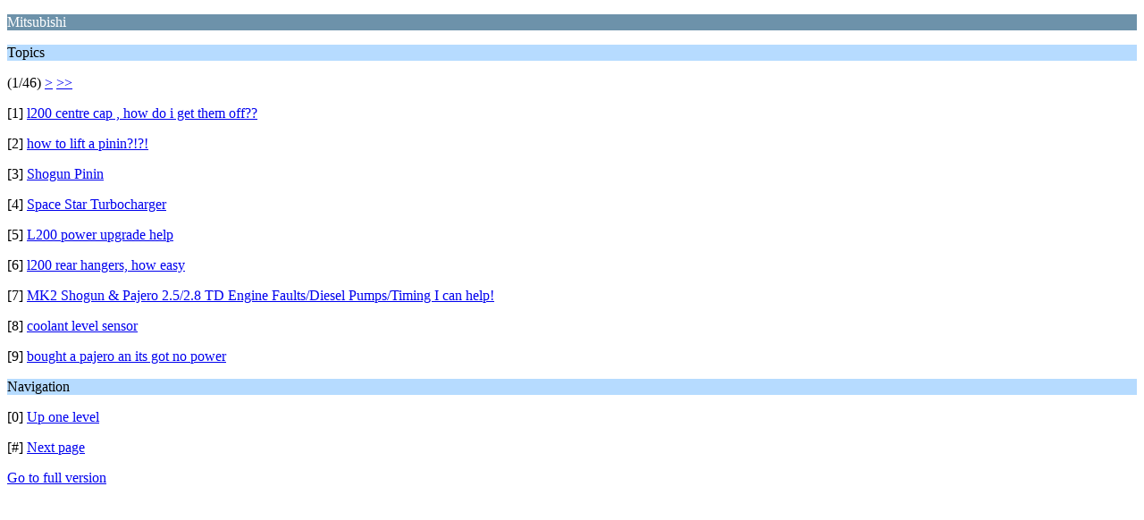

--- FILE ---
content_type: text/html; charset=UTF-8
request_url: https://www.mud-club.com/index.php/board,31.0/wap2.html?PHPSESSID=obhroi22ncn6b73mj0eqlgfkc0
body_size: 893
content:
<?xml version="1.0" encoding="UTF-8"?>
<!DOCTYPE html PUBLIC "-//WAPFORUM//DTD XHTML Mobile 1.0//EN" "http://www.wapforum.org/DTD/xhtml-mobile10.dtd">
<html xmlns="http://www.w3.org/1999/xhtml">
	<head>
		<title>Mitsubishi</title>
		<link rel="canonical" href="https://www.mud-club.com/index.php?board=31.0" />
		<link rel="stylesheet" href="https://www.mud-club.com/Themes/default/css/wireless.css" type="text/css" />
	</head>
	<body>
		<p class="catbg">Mitsubishi</p>
		<p class="titlebg">Topics</p>
		<p class="windowbg">(1/46) <a href="https://www.mud-club.com/index.php/board,31.9/wap2.html?PHPSESSID=obhroi22ncn6b73mj0eqlgfkc0">&gt;</a> <a href="https://www.mud-club.com/index.php/board,31.405/wap2.html?PHPSESSID=obhroi22ncn6b73mj0eqlgfkc0">&gt;&gt;</a> </p>
		<p class="windowbg">[1] <a href="https://www.mud-club.com/index.php/topic,81535.0/wap2.html?PHPSESSID=obhroi22ncn6b73mj0eqlgfkc0" accesskey="1">l200 centre cap , how do i get them off??</a></p>
		<p class="windowbg">[2] <a href="https://www.mud-club.com/index.php/topic,78271.0/wap2.html?PHPSESSID=obhroi22ncn6b73mj0eqlgfkc0" accesskey="2">how to lift a pinin?!?!</a></p>
		<p class="windowbg">[3] <a href="https://www.mud-club.com/index.php/topic,38689.0/wap2.html?PHPSESSID=obhroi22ncn6b73mj0eqlgfkc0" accesskey="3">Shogun Pinin</a></p>
		<p class="windowbg">[4] <a href="https://www.mud-club.com/index.php/topic,84446.0/wap2.html?PHPSESSID=obhroi22ncn6b73mj0eqlgfkc0" accesskey="4">Space Star Turbocharger</a></p>
		<p class="windowbg">[5] <a href="https://www.mud-club.com/index.php/topic,83963.0/wap2.html?PHPSESSID=obhroi22ncn6b73mj0eqlgfkc0" accesskey="5">L200 power upgrade help</a></p>
		<p class="windowbg">[6] <a href="https://www.mud-club.com/index.php/topic,83954.0/wap2.html?PHPSESSID=obhroi22ncn6b73mj0eqlgfkc0" accesskey="6">l200 rear hangers, how easy</a></p>
		<p class="windowbg">[7] <a href="https://www.mud-club.com/index.php/topic,83483.0/wap2.html?PHPSESSID=obhroi22ncn6b73mj0eqlgfkc0" accesskey="7">MK2 Shogun &amp; Pajero 2.5/2.8 TD Engine Faults/Diesel Pumps/Timing I can help!</a></p>
		<p class="windowbg">[8] <a href="https://www.mud-club.com/index.php/topic,83499.0/wap2.html?PHPSESSID=obhroi22ncn6b73mj0eqlgfkc0" accesskey="8">coolant level sensor</a></p>
		<p class="windowbg">[9] <a href="https://www.mud-club.com/index.php/topic,81831.0/wap2.html?PHPSESSID=obhroi22ncn6b73mj0eqlgfkc0" accesskey="9">bought a pajero an its got no power</a></p>
		<p class="titlebg">Navigation</p>
		<p class="windowbg">[0] <a href="https://www.mud-club.com/index.php?PHPSESSID=obhroi22ncn6b73mj0eqlgfkc0&amp;wap2" accesskey="0">Up one level</a></p>
		<p class="windowbg">[#] <a href="https://www.mud-club.com/index.php/board,31.9/wap2.html?PHPSESSID=obhroi22ncn6b73mj0eqlgfkc0" accesskey="#">Next page</a></p>
		<a href="https://www.mud-club.com/index.php/board,31.0/nowap.html?PHPSESSID=obhroi22ncn6b73mj0eqlgfkc0" rel="nofollow">Go to full version</a>
	</body>
</html>